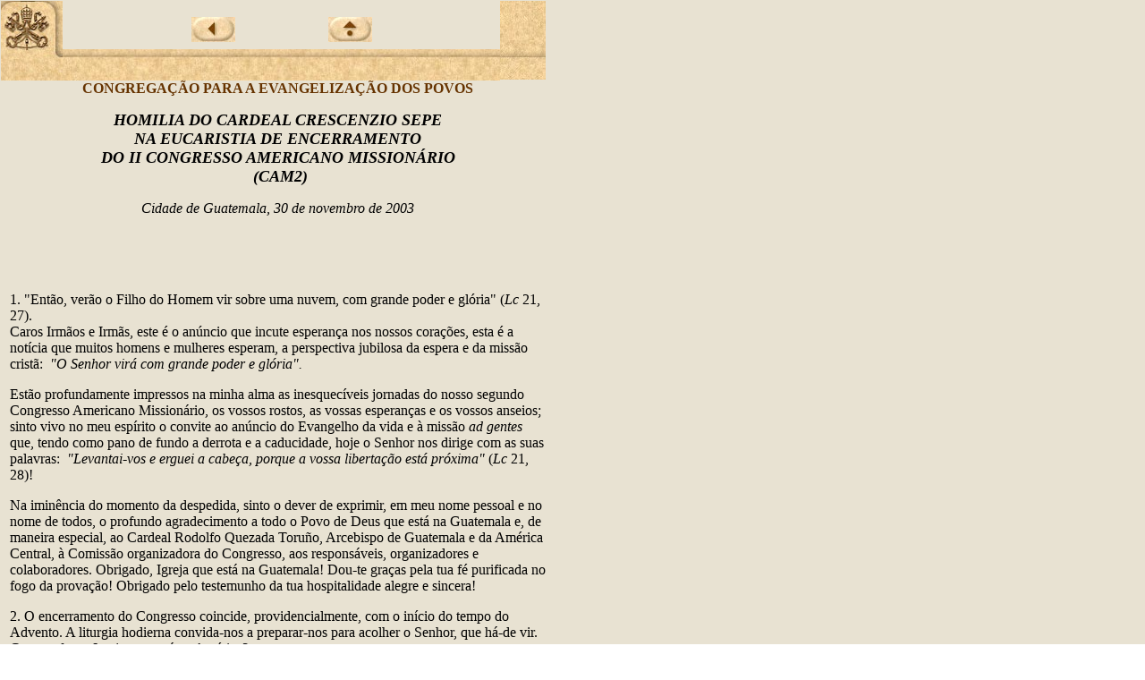

--- FILE ---
content_type: text/html
request_url: https://www.vatican.va/roman_curia/congregations/cevang/documents/rc_con_cevang_doc_20031130_homily-mateo-flores_po.html
body_size: 4840
content:
<!DOCTYPE html PUBLIC "-//W3C//DTD HTML 3.2 Final//EN">
<html>
 <head> 
  <meta http-equiv="Content-Type" content="text/html; charset=iso-8859-1" /> 
  <meta name="title" content="II Congresso Americano Mission&aacute;rio - Homilia" /> 
  <meta name="creator" content="Cardeal Crescenzio Sepe" /> 
  <meta name="subject" content="II Congresso Americano Mission&aacute;rio - Homilia" /> 
  <meta name="date.created" content="2003-11-30" /> 
  <meta name="date.issued" content="2003-12-11" /> 
  <meta name="date.expires" content="2004-01-11" /> 
  <meta name="language" content="pt" /> 
  <meta name="publisher" content="Internet Office of the Holy See" /> 
  <script language="JavaScript" src="http://www.vatican.va/js/indice.js"></script> 
  <title>II Congresso Americano Mission&aacute;rio - Homilia</title> 
 </head> 
 <body background="http://www.vatican.va/img/sfondo.jpg" text="#000000" alink="#000000" vlink="#000000" link="#663300" topmargin="0" marginwidth="1" marginheight="1"> 
  <a name="top"></a> 
  <table border="0" width="609" cellspacing="0" cellpadding="0"> 
   <tbody>
    <tr> 
     <td valign="top" rowspan="2"><a href="http://www.vatican.va/index.htm"><img src="http://www.vatican.va/img/pkeys.jpg" border="0" width="69" height="89" alt="The Holy See" /></a></td> 
     <td align="center" valign="middle"><img src="http://www.vatican.va/img/vuoto.gif" border="0" width="1" height="54" alt="" hspace="0" align="left" /><br /><a href="javascript:history.go(-1)"><img src="http://www.vatican.va/img/back.jpg" border="0" width="49" height="28" alt="back" hspace="50" /></a> <a href="javascript:up()"><img src="http://www.vatican.va/img/up.jpg" border="0" width="49" height="28" alt="up" hspace="50" /></a> </td> 
     <td valign="top" align="left" rowspan="2">
      <!--a href="http://search.vatican.va:9000/cgi-bin/query?mss=en_fl%2Fsimple"--><img src="http://www.vatican.va/img/psearch_fill.jpg" border="0" width="51" height="88" hspacing="0" alt="Search" /></td> 
    </tr> 
    <tr> 
     <td align="center" valign="bottom"><img src="http://www.vatican.va/img/riga_int.jpg" border="0" width="489" height="35" alt="riga" hspace="0" /></td> 
    </tr> 
   </tbody>
  </table> 
  <table border="0" width="609" cellspacing="0" cellpadding="0"> 
   <tbody>
    <tr>
     <td rowspan="2"><img src="http://www.vatican.va/img/vuoto.gif" width="10" /></td> 
     <td width="609" valign="top"><p align="center"> <b> <font face="Times" size="3" color="#663300"> 
         <!--INIZIO TESTO--> CONGREGA&Ccedil;&Atilde;O PARA A EVANGELIZA&Ccedil;&Atilde;O DOS POVOS</font></b></p> <p align="center"> <b><i><font face="Times" size="4">HOMILIA DO CARDEAL CRESCENZIO SEPE <br />NA EUCARISTIA DE ENCERRAMENTO <br />DO II CONGRESSO AMERICANO MISSION&Aacute;RIO<br />&nbsp;(CAM2)</font></i></b></p> <p align="center"> <i><font face="Times">Cidade de Guatemala, 30 de novembro de 2003</font></i></p> <p align="justify"> &nbsp;</p> <p><font face="Times">&nbsp;</font></p> <font face="Times" size="3"> <p>1. &quot;Ent&atilde;o, ver&atilde;o o Filho do Homem vir sobre uma nuvem, com grande poder e gl&oacute;ria&quot; (<i>Lc</i> 21, 27). <br /> Caros Irm&atilde;os e Irm&atilde;s, este &eacute; o an&uacute;ncio que incute esperan&ccedil;a nos nossos cora&ccedil;&otilde;es, esta &eacute; a not&iacute;cia que muitos homens e mulheres esperam, a perspectiva jubilosa da espera e da miss&atilde;o crist&atilde;:&nbsp; <i>&quot;O Senhor vir&aacute; com grande poder e gl&oacute;ria&quot;. </i> </p> <p>Est&atilde;o profundamente impressos na minha alma as inesquec&iacute;veis jornadas do nosso segundo Congresso Americano Mission&aacute;rio, os vossos rostos, as vossas esperan&ccedil;as e os vossos anseios; sinto vivo no meu esp&iacute;rito o convite ao an&uacute;ncio do Evangelho da vida e &agrave; miss&atilde;o<i> ad gentes</i> que, tendo como pano de fundo a derrota e a caducidade, hoje o Senhor nos dirige com as suas palavras:&nbsp; <i> &quot;Levantai-vos e erguei a cabe&ccedil;a, porque a vossa liberta&ccedil;&atilde;o est&aacute; pr&oacute;xima&quot; </i>(<i>Lc</i> 21, 28)! </p> <p>Na imin&ecirc;ncia do momento da despedida, sinto o dever de exprimir, em meu nome pessoal e no nome de todos, o profundo agradecimento a todo o Povo de Deus que est&aacute; na Guatemala e, de maneira especial, ao Cardeal Rodolfo Quezada Toru&ntilde;o, Arcebispo de Guatemala e da Am&eacute;rica Central, &agrave; Comiss&atilde;o organizadora do Congresso, aos respons&aacute;veis, organizadores e colaboradores. Obrigado, Igreja que est&aacute; na Guatemala! Dou-te gra&ccedil;as pela tua f&eacute; purificada no fogo da prova&ccedil;&atilde;o! Obrigado pelo testemunho da tua hospitalidade alegre e sincera! </p> <p>2. O encerramento do Congresso coincide, providencialmente, com o in&iacute;cio do tempo do Advento. A liturgia hodierna convida-nos a preparar-nos para acolher o Senhor, que h&aacute;-de vir. Como o fazer, Igreja que est&aacute; na Am&eacute;rica? </p> <p>Continuando na terra a miss&atilde;o do Redentor! Levando o fogo do seu Amor a todos os povos e a todas as culturas! N&atilde;o &eacute; este o pleno significado da nossa celebra&ccedil;&atilde;o eucar&iacute;stica? N&atilde;o &eacute; esta a resposta do agradecimento que nasce em n&oacute;s, pela gra&ccedil;a de sermos membros da Igreja, pela voca&ccedil;&atilde;o a seguir o Senhor na sua miss&atilde;o, &quot;aonde quer que Ele v&aacute;&quot;? (cf. <i>Ap</i> 14, 4)? <br /> O Congresso, as liturgias vividas, as experi&ecirc;ncias compartilhadas e os momentos de fraternidade e de alegria, pr&oacute;prios daqueles que sentem a proximidade do Senhor, convidaram-nos a n&atilde;o duvidar no cumprimento do mandato da miss&atilde;o <i>ad gentes</i>, a primeira tarefa que Cristo confiou aos Ap&oacute;stolos ap&oacute;s a sua Ressurrei&ccedil;&atilde;o. </p> <p>Nossa M&atilde;e, a Igreja, recordando sempre este mandato, n&atilde;o deixa de cuidar dos seus membros, no compromisso de evangelizar novamente quantos se afastaram dela, e proclama a Boa Nova &agrave;queles que ainda n&atilde;o a conhecem. Do mandato de Cristo nasce a miss&atilde;o universal da Igreja e ela realiza-se ao longo dos s&eacute;culos, por meio do an&uacute;ncio do <i>querigma, </i>a proclama&ccedil;&atilde;o do mist&eacute;rio da encarna&ccedil;&atilde;o, vida, morte e ressurrei&ccedil;&atilde;o de Jesus, evento de salva&ccedil;&atilde;o para toda a humanidade. </p> <p>3. Dilectos Filhos e Filhas da Igreja que est&aacute; na Am&eacute;rica, compete a v&oacute;s &quot;ser os art&iacute;fices da Evangeliza&ccedil;&atilde;o no terceiro mil&eacute;nio e depende de v&oacute;s se a Am&eacute;rica Latina, <i>Continente evangelizado</i> ao longo destes quinhentos anos, se tornar no terceiro mil&eacute;nio um Continente evangelizado que olha para a Europa, a &Aacute;frica e os povos da &Aacute;sia&quot; (Jo&atilde;o Paulo II, <i>Discurso por ocasi&atilde;o da IV Reuni&atilde;o Plen&aacute;ria da CAL, </i>1995). </p> <p>A v&oacute;s, que representais a riqueza dos povos da Am&eacute;rica, onde por intercess&atilde;o de Maria o Evangelho foi anunciado e acolhido, permeando e mudando as culturas, renovo o apelo prof&eacute;tico que o Santo Padre nos dirigiu no in&iacute;cio deste Congresso:&nbsp; Am&eacute;rica, tu &eacute;s chamada a alargar o teu impulso evangelizador para al&eacute;m das tuas fronteiras continentais:&nbsp; <i>&quot;N&atilde;o podes conservar para ti as imensas riquezas do teu patrim&oacute;nio crist&atilde;o. Deves lev&aacute;-lo ao mundo inteiro e comunic&aacute;-lo a quantos ainda o ignoram [...] milh&otilde;es de homens e mulheres que, desprovidos de f&eacute;, sofrem da maior de todas as pobrezas&quot;. </i>Igreja na Am&eacute;rica, a tua vida &eacute; miss&atilde;o (cf. <i>Ecclesia in America, </i>74)! </p> <p>Sem d&uacute;vida, a tarefa n&atilde;o &eacute; f&aacute;cil e n&atilde;o s&atilde;o poucos os problemas e os desafios que se vos apresentam, mas o Senhor, que nos chama a uma miss&atilde;o t&atilde;o elevada, concede-nos tamb&eacute;m os instrumentos necess&aacute;rios para a cumprir. Portanto, &eacute; necess&aacute;rio contemplar e acolher com gratid&atilde;o e obedi&ecirc;ncia os sinais da esperan&ccedil;a, fruto do Esp&iacute;rito Santo, j&aacute; presentes na vida das vossas Igrejas particulares e que, de certa forma, precedem e orientam o nosso compromisso apost&oacute;lico. <br /> Alimentai-vos com o testemunho dos Santos e das Santas da Am&eacute;rica e dos numerosos fi&eacute;is crist&atilde;os, &quot;homens e mulheres que, fi&eacute;is ao mandato mission&aacute;rio do Senhor, dedicaram a sua vida ao an&uacute;ncio da mensagem crist&atilde;, tamb&eacute;m em situa&ccedil;&otilde;es e em condi&ccedil;&otilde;es her&oacute;icas&quot; (cf. Jo&atilde;o Paulo II, <i> <a href="http://www.vatican.va/holy_father/john_paul_ii/speeches/2003/november/documents/hf_jp-ii_spe_20031126_american-congress_po.html">Mensagem aos participantes no CAM II</a></i>). </p> <p>Acompanhai com as vossas preces e com o vosso compromisso o n&uacute;mero crescente de voca&ccedil;&otilde;es ao sacerd&oacute;cio, &agrave; vida consagrada e &agrave; miss&atilde;o <i>ad gentes</i>, mas nascem em n&atilde;o poucas Igrejas particulares do Continente. </p> <p>Acolhei a consoladora realidade mission&aacute;ria dos leigos, dos v&aacute;lidos catequistas, dos movimentos eclesiais e das novas comunidades, &quot;carismas suscitados pelo Esp&iacute;rito, [que] irrompem como um vento impetuoso, que arrebata e arrasta as pessoas rumo a novos caminhos de compromisso mission&aacute;rio ao servi&ccedil;o radical do Evangelho&quot; (Jo&atilde;o Paulo II, <i> <a href="http://www.vatican.va/holy_father/john_paul_ii/speeches/1998/may/documents/hf_jp-ii_spe_19980530_riflessioni_po.html">Discurso aos Movimentos Eclesiais e &agrave;s Novas Comunidades</a>, </i>30 de Maio de 1998). </p> <p>Alegrai-vos pelo compromisso crescente das numerosas Dioceses que enviam, apesar da sua pobreza, sacerdotes diocesanos <i>fidei donum</i>, para ajudar outras &quot;Igrejas irm&atilde;s&quot; <i>ad intra</i> e <i>ad extra </i>do Continente. </p> <p>4. Por ocasi&atilde;o da nossa &quot;festa eucar&iacute;stica da miss&atilde;o&quot;, terei o prazer de conferir o mandato mission&aacute;rio a um novo grupo de ap&oacute;stolos do Evangelho. Sem d&uacute;vida, este ser&aacute; um dos momentos culminantes do nosso Congresso Americano Mission&aacute;rio. </p> <p>Car&iacute;ssimos Irm&atilde;os e Irm&atilde;s, daqui a poucos instantes recebereis o Crucifixo, sinal de miss&atilde;o, que levareis convosco a todos os lugares para onde fordes enviados. O an&uacute;ncio do amor de Deus Pai, que se manifestou plenamente na morte e na ressurrei&ccedil;&atilde;o do seu Filho Jesus Cristo, n&atilde;o tem confins de espa&ccedil;o nem de tempo. Fazei ressoar o an&uacute;ncio da salva&ccedil;&atilde;o onde estiverdes, porque o Evangelho est&aacute; destinado a todos os homens e mulheres, e temos o dever de o proclamar sempre e em toda a parte. </p> <p>O acto de vos oferecerdes para anunciar a mensagem evang&eacute;lica com humildade e coragem, com alegria e gratuidade, em comunh&atilde;o com toda a Igreja, representa uma resposta grata e reconhecida ao amor incomensur&aacute;vel que o Pai nos revelou em Cristo, atrav&eacute;s do Esp&iacute;rito Santo. O vosso entusiasmo e a vossa dedica&ccedil;&atilde;o incondicionada &agrave; miss&atilde;o do Redentor constituem para todos n&oacute;s um exemplo e um est&iacute;mulo. </p> <p>Por vosso interm&eacute;dio, mission&aacute;rios da Am&eacute;rica, a nossa Assembleia chegar&aacute; aos quatro pontos cardeais da terra e anunciar&aacute; a paz e a salva&ccedil;&atilde;o de Cristo, que o mundo e cada homem procura e aspira. </p> <p>Juntamente convosco, levantemos de novo a nossa voz para exprimir a nossa f&eacute; no compromisso mission&aacute;rio <i>ad gentes</i> da Igreja que est&aacute; na Am&eacute;rica:&nbsp; Igreja na Am&eacute;rica, a partir da tua pequenez, da tua pobreza, do teu mart&iacute;rio e da tua f&eacute; em Jesus Cristo, a tua vida &eacute; miss&atilde;o! Igreja que est&aacute;s na Am&eacute;rica, a tua vida de santidade &eacute; manancial da miss&atilde;o <i>ad gentes. </i> </p> <p> <i>Duc in altum! </i>(<i>Lc</i> 5, 4). Igreja que est&aacute;s na Am&eacute;rica, n&atilde;o tenhas medo de ser santa, n&atilde;o tenhas medo de sair da tua terra com Cristo, e de ir ao encontro de todos os povos e culturas! <br /> Confiemos &agrave; intercess&atilde;o dos Santos e das Santas da Am&eacute;rica, e &agrave; salvaguarda materna de Santa Maria de Guadalupe, Rainha de toda a Am&eacute;rica, os frutos do nosso II Congresso Americano Mission&aacute;rio. </p> <p>Ajuda-nos, &oacute; Maria, a servir com dedica&ccedil;&atilde;o total o mandato da evangeliza&ccedil;&atilde;o, que o teu Filho nos confiou. Rainha dos Ap&oacute;stolos, Estrela da Evangeliza&ccedil;&atilde;o e M&atilde;e da Miss&atilde;o, a ti confiamos todos os filhos e filhas da Am&eacute;rica. Intercede por n&oacute;s, a fim de permanecermos na santidade de vida e no compromisso crist&atilde;o e mission&aacute;rio do nosso baptismo! Louvado seja Jesus Cristo! </p> <b> <p>&nbsp;</p> <p>&nbsp;</p> <p>&nbsp;</p> 
        <center> 
         <p>&nbsp;</p> 
        </center></b> </font> </td> 
    </tr> 
    <tr> 
     <td align="center" valign="middle"><a href="#top"><img src="http://www.vatican.va/img/top.jpg" border="0" width="49" height="28" alt="top" /></a></td> 
    </tr> 
   </tbody>
  </table>  
 </body>
</html>